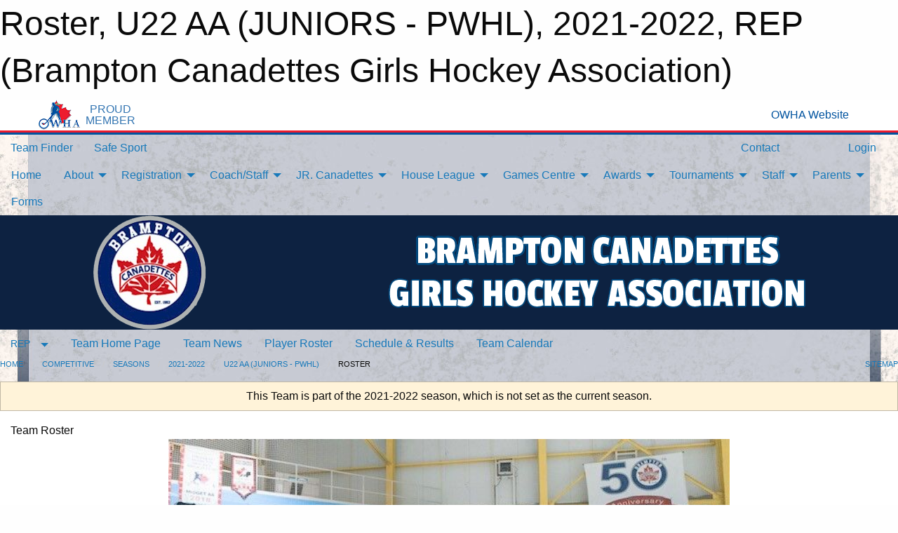

--- FILE ---
content_type: text/html; charset=utf-8
request_url: https://bramptoncanadettes.com/Teams/1152/Players/
body_size: 12208
content:


<!DOCTYPE html>

<html class="no-js" lang="en">
<head><meta charset="utf-8" /><meta http-equiv="x-ua-compatible" content="ie=edge" /><meta name="viewport" content="width=device-width, initial-scale=1.0" /><link rel="preconnect" href="https://cdnjs.cloudflare.com" /><link rel="dns-prefetch" href="https://cdnjs.cloudflare.com" /><link rel="preconnect" href="https://fonts.gstatic.com" /><link rel="dns-prefetch" href="https://fonts.gstatic.com" /><title>
	REP > 2021-2022 > U22 AA (JUNIORS - PWHL) > Roster (Brampton Canadettes Girls Hockey Association)
</title><link rel="stylesheet" href="https://fonts.googleapis.com/css2?family=Oswald&amp;family=Roboto&amp;family=Passion+One:wght@700&amp;display=swap" />

    <!-- Compressed CSS -->
    <link rel="stylesheet" href="https://cdnjs.cloudflare.com/ajax/libs/foundation/6.7.5/css/foundation.min.css" /><link rel="stylesheet" href="https://cdnjs.cloudflare.com/ajax/libs/motion-ui/2.0.3/motion-ui.css" />

    <!--load all styles -->
    
  <meta name="keywords" content="Sportsheadz,Sports,Website,Minor,Premium,Scheduling,Kathryn Raitano,Catherine Hodgins,Ainsley Delacourt,Holly Abela,Andrea Murray,Haley Kliem,Julianna Stewart,Carina Diantonio,Victoria Damiani,Ella Chiarelli,Charlotte Garofalo,Grace Snyder,Jack Latham,Kalysta Song,Jessica Mark,Mya Berezny,Caroline Chan" /><meta name="description" content="This page displays the roster for the 2021-2022 U22 AA (JUNIORS - PWHL) &#39;03 team within the Brampton Canadettes Girls Hockey Association.  Players on this team include Kathryn Raitano, Catherine Hodgins, Ainsley Delacourt, Holly Abela, Andrea Murray, Haley Kliem, Julianna Stewart, Carina Diantonio, Victoria Damiani, Ella Chiarelli, Charlotte Garofalo, Grace Snyder, Jack Latham, Kalysta Song, Jessica Mark, Mya Berezny, and Caroline Chan.  bramptoncanadettes.com powered by MBSportsWeb" />


<style type="text/css" media="print">
    #omha_banner {
        display: none;
    }

    
          .foo {background-color: rgba(255,255,255,1.0); color: #00539F; font-size: 1.5rem}

</style>

<style type="text/css">
 body { --D-color-rgb-primary: 1,34,105; --D-color-rgb-secondary: 221,221,221; --D-color-rgb-secondary-contrast: 0,0,0; --D-color-rgb-link: 1,34,105; --D-color-rgb-link-hover: 221,221,221; --D-color-rgb-content-link: 1,34,105; --D-color-rgb-content-link-hover: 221,221,221 }  body { --D-fonts-main: 'Roboto', sans-serif }  body { --D-fonts-headings: 'Oswald', sans-serif }  body { --D-fonts-bold: 'Passion One', cursive }  body { --D-wrapper-max-width: 1200px }  .sitecontainer { background-color: rgb(254,246,239); } @media screen and (min-width: 64em) {  .sitecontainer { background-image: url('/domains/bramptoncanadettes.com/bg_page.jpg'); background-position: center top; background-repeat: no-repeat } }  .sitecontainer main .wrapper { background-color: rgba(255,255,255,1); }  .bottom-drawer .content { background-color: rgba(255,255,255,1); } @media screen and (min-width: 40em) { #wid7 .row-masthead { background-color: rgba(13,34,65,1.0); background-repeat: no-repeat } }
</style>
<link href="/Domains/bramptoncanadettes.com/favicon.ico" rel="shortcut icon" /><link href="/assets/responsive/css/public.min.css?v=2025.07.27" type="text/css" rel="stylesheet" media="screen" /><link href="/Utils/Styles.aspx?ParentType=Team&amp;ParentID=1152&amp;Mode=Responsive&amp;Version=2024.04.15.20.00.00" type="text/css" rel="stylesheet" media="screen" /><script>var clicky_site_ids = clicky_site_ids || []; clicky_site_ids.push(101117168); var clicky_custom = {};</script>
<script async src="//static.getclicky.com/js"></script>
<script async src="//static.getclicky.com/inc/javascript/video/youtube.js"></script>
</head>
<body>
    
    
  <h1 class="hidden">Roster, U22 AA (JUNIORS - PWHL), 2021-2022, REP (Brampton Canadettes Girls Hockey Association)</h1>

    <form method="post" action="/Teams/1152/Players/" id="frmMain">
<div class="aspNetHidden">
<input type="hidden" name="tlrk_ssm_TSSM" id="tlrk_ssm_TSSM" value="" />
<input type="hidden" name="tlrk_sm_TSM" id="tlrk_sm_TSM" value="" />
<input type="hidden" name="__EVENTTARGET" id="__EVENTTARGET" value="" />
<input type="hidden" name="__EVENTARGUMENT" id="__EVENTARGUMENT" value="" />
<input type="hidden" name="__VIEWSTATE" id="__VIEWSTATE" value="KOYvz7qNszk3Oa4ftV2vjnpTYbn5aASHEr/nBIlbf7JvJ/7pd8K9TVIoWxxfAMaDTE3GXavd5SXb2ArYlaKxZol1/l4JFB80SGTvzTsyENB4G8lMMKBFoRW55NefWRMwZtkHMClo5Z40kYxoczUJYIKv5BDkaN9mAgRrq7oU7Ze6Gi4IIXOxs+IuXx0guGOu4U1vPgsZmiw31iVaQvCh8DcsOaZzx9yGqrOvm3CN7Db5C2huxhrNXn0ZfLAP8wppD2PxbWWoGj+0hn/c7urg2HLq/0aLk5gL0KAhmMnwSbQV6bUw5u5abKGhf+MH75PEHqREzqZSmYODlqGF1GE38RCG414ZUpiH496t7yNesKai72SqsjnLELqsQTs64QadnFDZfymq8xCWdZvmP7tTJf0ksCkD3pnti/owSdBU5al9GfSDPLijx8qCQrJFkK2NfPY5CP2J1SYvQ7T63cc3XZqpl4Jpve0eQIAALegRdzqG94NEbV8jWu9IsZlKDQgH9wMv3bnsAAz5bLGmIXY4Qw==" />
</div>

<script type="text/javascript">
//<![CDATA[
var theForm = document.forms['frmMain'];
if (!theForm) {
    theForm = document.frmMain;
}
function __doPostBack(eventTarget, eventArgument) {
    if (!theForm.onsubmit || (theForm.onsubmit() != false)) {
        theForm.__EVENTTARGET.value = eventTarget;
        theForm.__EVENTARGUMENT.value = eventArgument;
        theForm.submit();
    }
}
//]]>
</script>


<script src="/WebResource.axd?d=pynGkmcFUV13He1Qd6_TZK_PTKadqu8yJBlAC40wPwM07qkS3xLEJ00VBHrd-I5tqhaTnyexXAjmt9nVzsRguw2&amp;t=638901397900000000" type="text/javascript"></script>


<script src="https://ajax.aspnetcdn.com/ajax/4.5.2/1/MicrosoftAjax.js" type="text/javascript"></script>
<script src="https://ajax.aspnetcdn.com/ajax/4.5.2/1/MicrosoftAjaxWebForms.js" type="text/javascript"></script>
<script src="/assets/core/js/web/web.min.js?v=2025.07.27" type="text/javascript"></script>
<script src="https://d2i2wahzwrm1n5.cloudfront.net/ajaxz/2025.2.609/Common/Core.js" type="text/javascript"></script>
<script src="https://d2i2wahzwrm1n5.cloudfront.net/ajaxz/2025.2.609/Ajax/Ajax.js" type="text/javascript"></script>
<div class="aspNetHidden">

	<input type="hidden" name="__VIEWSTATEGENERATOR" id="__VIEWSTATEGENERATOR" value="CA0B0334" />
	<input type="hidden" name="__EVENTVALIDATION" id="__EVENTVALIDATION" value="36RoRS+cYyALJcrOaXVDrHazMWYRHY8lWBUpPuBY3gC2FnZT5uckPtIqr0zLhnal/ME/shRIrdRWlNpPGVbcQz3IAFL/pOzSP1kvyFSTpOLYYB8HLT/i++jm/BWNCWaa" />
</div>
        <script type="text/javascript">
//<![CDATA[
Sys.WebForms.PageRequestManager._initialize('ctl00$tlrk_sm', 'frmMain', ['tctl00$tlrk_ramSU','tlrk_ramSU'], [], [], 90, 'ctl00');
//]]>
</script>

        <!-- 2025.2.609.462 --><div id="tlrk_ramSU">
	<span id="tlrk_ram" style="display:none;"></span>
</div>
        


<div id="owha_banner" style="background-color: #fff;">
    <div class="grid-container">
        <div class="grid-x align-middle">
            <div class="cell shrink text-right">
                <img src="//mbswcdn.com/img/networks/owha/topbar-logo.png" alt="OWHA logo" style="max-height: 44px;">
            </div>
            <div class="cell shrink font-heading text-center" style="color: #00539F; opacity: .8; line-height:1; text-transform:uppercase; padding-left: .5em;">
                <div>PROUD</div>
                <div>MEMBER</div>
            </div>
            <div class="cell auto">
            </div>
            <div class="cell shrink">
                <a href="https://www.owha.on.ca/" target="_blank" title="Ontario Women's Hockey Association">
                    <div class="grid-x grid-padding-x align-middle">
                        <div class="cell auto text-right font-heading" style="color: #00539F;">
                            <i class="fa fa-external-link-alt"></i> OWHA Website
                        </div>
                    </div>
                </a>
            </div>
        </div>
    </div>
    <div style="background: rgba(237,27,45,1.0); height: 3px;"></div>
    <div style="background: #00539F; height: 3px;"></div>
</div>



        
  <div class="sitecontainer"><div id="row4" class="row-outer  not-editable"><div class="row-inner"><div id="wid5"><div class="outer-top-bar"><div class="wrapper row-top-bar"><div class="grid-x grid-padding-x align-middle"><div class="cell shrink show-for-small-only"><div class="cell small-6" data-responsive-toggle="top_bar_links" data-hide-for="medium"><button title="Toggle Top Bar Links" class="menu-icon" type="button" data-toggle></button></div></div><div class="cell shrink"><a href="/Seasons/Current/">Team Finder</a></div><div class="cell shrink"><a href="/SafeSport/">Safe Sport</a></div><div class="cell shrink"><div class="grid-x grid-margin-x"><div class="cell auto"><a href="https://www.facebook.com/brampton.canadettes" target="_blank" rel="noopener"><i class="fab fa-facebook" title="Facebook"></i></a></div><div class="cell auto"><a href="https://www.twitter.com/bcgha" target="_blank" rel="noopener"><i class="fab fa-x-twitter" title="Twitter"></i></a></div><div class="cell auto"><a href="https://instagram.com/BCGHA" target="_blank" rel="noopener"><i class="fab fa-instagram" title="Instagram"></i></a></div></div></div><div class="cell auto show-for-medium"><ul class="menu align-right"><li><a href="/Contact/"><i class="fas fa-address-book" title="Contacts"></i>&nbsp;Contact</a></li><li><a href="/Search/"><i class="fas fa-search" title="Search"></i><span class="hide-for-medium">&nbsp;Search</span></a></li></ul></div><div class="cell auto medium-shrink text-right"><ul class="dropdown menu align-right" data-dropdown-menu><li><a href="/Account/Login/?ReturnUrl=%2fTeams%2f1152%2fPlayers%2f" rel="nofollow"><i class="fas fa-sign-in-alt"></i>&nbsp;Login</a></li></ul></div></div><div id="top_bar_links" class="hide-for-medium" style="display:none;"><ul class="vertical menu"><li><a href="/Contact/"><i class="fas fa-address-book" title="Contacts"></i>&nbsp;Contact</a></li><li><a href="/Search/"><i class="fas fa-search" title="Search"></i><span class="hide-for-medium">&nbsp;Search</span></a></li></ul></div></div></div>
</div></div></div><header id="header" class="hide-for-print"><div id="row10" class="row-outer  not-editable"><div class="row-inner wrapper"><div id="wid11">
</div></div></div><div id="row6" class="row-outer  not-editable"><div class="row-inner wrapper"><div id="wid8">
        <div class="cMain_ctl14-row-menu row-menu org-menu">
            
            <div class="grid-x align-middle">
                
                <nav class="cell auto">
                    <div class="title-bar" data-responsive-toggle="cMain_ctl14_menu" data-hide-for="large">
                        <div class="title-bar-left">
                            
                            <ul class="horizontal menu">
                                
                                <li><a href="/">Home</a></li>
                                
                                <li><a href="/Seasons/Current/">Team Finder</a></li>
                                
                            </ul>
                            
                        </div>
                        <div class="title-bar-right">
                            <div class="title-bar-title" data-toggle="cMain_ctl14_menu">Organization Menu&nbsp;<i class="fas fa-bars"></i></div>
                        </div>
                    </div>
                    <ul id="cMain_ctl14_menu" style="display: none;" class="vertical large-horizontal menu " data-responsive-menu="drilldown large-dropdown" data-back-button='<li class="js-drilldown-back"><a class="sh-menu-back"></a></li>'>
                        <li class="hover-nonfunction"><a href="/">Home</a></li><li class="hover-nonfunction"><a>About</a><ul class="menu vertical nested"><li class="hover-nonfunction"><a href="/Pages/1895/Maps_Arenas/">Maps/Arenas</a></li><li class="hover-nonfunction"><a href="/Pages/1002/Mission_and_Vision/">Mission &amp; Vision</a></li><li class="hover-nonfunction"><a href="/Staff/1003/">Executive &amp; Staff</a></li><li class="hover-nonfunction"><a href="/Pages/1317/Constitution_and_Bylaws/">Constitution and Bylaws</a></li><li class="hover-nonfunction"><a href="/Pages/1319/History/">History</a></li><li class="hover-nonfunction"><a href="/Pages/1377/Social_Media/">Social Media</a></li><li class="hover-nonfunction"><a href="/Pages/1318/Privacy_Policy/">Privacy Policy</a></li><li class="hover-nonfunction"><a href="/Contact/1005/">Contact Us</a></li><li class="hover-nonfunction"><a href="/Pages/1376/Ontario_Trillium_Foundation/">Ontario Trillium Foundation</a></li></ul></li><li class="hover-nonfunction"><a>Registration</a><ul class="menu vertical nested"><li class="hover-nonfunction"><a href="/Pages/1335/Registration_Information/">Registration Information</a></li><li class="hover-nonfunction"><a href="/Pages/1340/Financial_Assistance/">Financial Assistance</a></li><li class="hover-nonfunction"><a>Refund Policy</a><ul class="menu vertical nested"><li class="hover-nonfunction"><a href="/Pages/3078/Refund_Policy/">Refund Policy</a></li><li class="hover-nonfunction"><a href="/Forms/2219/Refund_Request_2025-2026/"><i class="fab fa-wpforms"></i>Refund Request Form</a></li></ul></li><li class="hover-nonfunction"><a href="/Pages/1342/Volunteers/">Volunteers</a></li></ul></li><li class="hover-nonfunction"><a>Coach/Staff</a><ul class="menu vertical nested"><li class="hover-nonfunction"><a href="/Pages/3080/Team_Staff_Requirements/">Team Staff Requirements</a></li><li class="hover-nonfunction"><a href="/Pages/3081/Team_Staff_Registration/">Team Staff Registration</a></li><li class="hover-nonfunction"><a>Police Background Check</a><ul class="menu vertical nested"><li class="hover-nonfunction"><a href="/Pages/3082/Police_Background_Check/">Police Background Check</a></li><li class="hover-nonfunction"><a href="/Public/Documents/OHF_Screening_Declaration_Form_2025-2026.pdf" target="_blank" rel="noopener"><i class="fa fa-file-pdf"></i>Criminal Offence Declaration</a></li></ul></li><li class="hover-nonfunction"><a href="/Pages/3083/Course_Links/">Course Links</a></li></ul></li><li class="hover-nonfunction"><a>JR. Canadettes</a><ul class="menu vertical nested"><li class="hover-nonfunction"><a href="/Teams/1385/Players/">JR. Canadettes</a></li><li class="hover-nonfunction"><a href="https://www.owhlu22elite.ca/" target="_blank" rel="noopener"><i class="fa fa-external-link-alt"></i>OWHA U22AA Elite</a></li></ul></li><li class="hover-nonfunction"><a>House League</a><ul class="menu vertical nested"><li class="hover-nonfunction"><a href="/Pages/1344/Rising_Stars_Learn_To_Skate/">Rising Stars Learn To Skate</a></li><li class="hover-nonfunction"><a href="/Public/Documents/BCGHA_Hockey_Equipment_Checklist.pdf" target="_blank" rel="noopener"><i class="fa fa-file-pdf"></i>BCGHA Hockey Equipment Checklist</a></li><li class="hover-nonfunction"><a href="/Forms/3638/2025-26_HL_Rep_AP_Sign_Up/"><i class="fab fa-wpforms"></i>2025-26 HL Rep AP Sign Up</a></li><li class="hover-nonfunction"><a href="/Forms/3489/2025-26_HL_Rising_Stars_Development_Volunteer_Sign_Up/"><i class="fab fa-wpforms"></i>2025-26 HL Rising Stars/Development Volunteer Sign Up</a></li></ul></li><li class="hover-nonfunction"><a>Games Centre</a><ul class="menu vertical nested"><li class="hover-nonfunction"><a href="/Schedule/">Schedule &amp; Results</a></li><li class="hover-nonfunction"><a href="/Calendar/">Organization Calendar</a></li><li class="hover-nonfunction"><a href="/Availabilities/3643/">Unused Ice Slots</a></li></ul></li><li class="hover-nonfunction"><a>Awards</a><ul class="menu vertical nested"><li class="hover-nonfunction"><a href="/Pages/1378/Greatest_Gains/">Greatest Gains</a></li><li class="hover-nonfunction"><a href="/Pages/1379/Love_of_the_Game/">Love of the Game</a></li><li class="hover-nonfunction"><a href="/Pages/1356/Scholarship_Recipients/">Scholarship Recipients</a></li><li class="hover-nonfunction"><a href="/Pages/1355/Scholarship_Program/">Scholarship Program</a></li><li class="hover-nonfunction"><a href="/Pages/1357/University_and_College_Teams/">University and College Teams</a></li><li class="hover-nonfunction"><a href="/Awards/">Awards</a></li></ul></li><li class="hover-nonfunction"><a>Tournaments</a><ul class="menu vertical nested"><li class="hover-nonfunction"><a>Canadettes Easter Tournament</a><ul class="menu vertical nested"><li class="hover-nonfunction"><a href="/Pages/1351/Info_and_Registration/">Info and Registration</a></li><li class="hover-nonfunction"><a href="/Pages/1352/Tournament_History/">Tournament History</a></li></ul></li><li class="hover-nonfunction"><a href="https://www.2nationscollegeprep.com/" target="_blank" rel="noopener"><i class="fa fa-external-link-alt"></i>Two Nations College Prep</a></li></ul></li><li class="hover-nonfunction"><a>Staff</a><ul class="menu vertical nested"><li class="hover-nonfunction"><a href="/Forms/3404/Referee_Request_2025-26/"><i class="fab fa-wpforms"></i>Referee Request 2025-26</a></li><li class="hover-nonfunction"><a href="/Pages/3709/Rep_Coaches_2025-26/">Rep Coaches 2025-26</a></li><li class="hover-nonfunction"><a href="/Pages/4960/Rep_Coaches_2026-27/">Rep Coaches 2026-27</a></li><li class="hover-nonfunction"><a href="https://www.owha.on.ca/content/ramp-games-and-portals-info" target="_blank" rel="noopener"><i class="fa fa-external-link-alt"></i>Ramp Games and Portal Tutorials</a></li><li class="hover-nonfunction"><a href="https://docs.google.com/spreadsheets/d/1hhF9q9MAhF-i2YsxKCSwjg_6UycVsnuBIP1dBlwLTMA/edit?usp=sharing" target="_blank" rel="noopener"><i class="fa fa-external-link-alt"></i>Confirmed Home Game Officials </a></li><li class="hover-nonfunction"><a href="https://thelocker.coach.ca/account/login?ReturnUrl=%2f" target="_blank" rel="noopener"><i class="fa fa-external-link-alt"></i>Coach Locker </a></li><li class="hover-nonfunction"><a href="https://cloud.rampinteractive.com/whaontario/files/Coaches/Qualifications%20Requirement%20%2824-25%20season%29.pdf" target="_blank" rel="noopener"><i class="fa fa-external-link-alt"></i>OWHA Coaching Requirements</a></li><li class="hover-nonfunction"><a href="https://cloud.rampinteractive.com/whaontario/files/Members/HandBooks/2019-2020%20Handbook.pdf" target="_blank" rel="noopener"><i class="fa fa-external-link-alt"></i>OWHA Handbook 2019-20</a></li><li class="hover-nonfunction"><a>Drill Sites</a><ul class="menu vertical nested"><li class="hover-nonfunction"><a href="/Pages/1415/Drill_Sites/">Drill Sites</a></li><li class="hover-nonfunction"><a href="https://coachnielsen.wordpress.com/" target="_blank" rel="noopener"><i class="fa fa-external-link-alt"></i>Coach Nielsen</a></li><li class="hover-nonfunction"><a href="https://coachthem.com/" target="_blank" rel="noopener"><i class="fa fa-external-link-alt"></i>CoachThem</a></li><li class="hover-nonfunction"><a href="http://drilljunkies.ca/" target="_blank" rel="noopener"><i class="fa fa-external-link-alt"></i>Drill Junkies</a></li><li class="hover-nonfunction"><a href="https://drilldraw.com/en/Home" target="_blank" rel="noopener"><i class="fa fa-external-link-alt"></i>Drill Draw</a></li><li class="hover-nonfunction"><a href="https://www.hockeycanada.ca/en-ca/hockey-programs/drill-hub" target="_blank" rel="noopener"><i class="fa fa-external-link-alt"></i>Hockey Canada Drill Hub</a></li><li class="hover-nonfunction"><a href="http://hockeyskills.wikidot.com/start" target="_blank" rel="noopener"><i class="fa fa-external-link-alt"></i>Hockey for Youth Coaches</a></li><li class="hover-nonfunction"><a href="https://www.hockeyshare.com/" target="_blank" rel="noopener"><i class="fa fa-external-link-alt"></i>HockeyShare</a></li><li class="hover-nonfunction"><a href="http://howtohockey.com/" target="_blank" rel="noopener"><i class="fa fa-external-link-alt"></i>How to Hockey</a></li><li class="hover-nonfunction"><a href="https://www.icehockeysystems.com/" target="_blank" rel="noopener"><i class="fa fa-external-link-alt"></i>Ice Hockey Systems</a></li><li class="hover-nonfunction"><a href="https://www.iplayhockey.ca/" target="_blank" rel="noopener"><i class="fa fa-external-link-alt"></i>iPlayHockey</a></li><li class="hover-nonfunction"><a href="https://itrainhockey.com/" target="_blank" rel="noopener"><i class="fa fa-external-link-alt"></i>I-Train Hockey</a></li><li class="hover-nonfunction"><a href="https://weisstechhockey.com/" target="_blank" rel="noopener"><i class="fa fa-external-link-alt"></i>Weiss Tech Hockey</a></li></ul></li><li class="hover-nonfunction"><a href="https://bellevilleminorhockey.ca/Public/Documents/GAME_CARD.pdf" target="_blank" rel="noopener"><i class="fa fa-external-link-alt"></i>OMHA Game Card</a></li><li class="hover-nonfunction"><a href="https://cloud.rampinteractive.com/whaontario/files/Bench%20Staff/Coaches/Resources/OWHA%20Scouting%20Report%20%28template%29.pdf" target="_blank" rel="noopener"><i class="fa fa-external-link-alt"></i>OWHA Game Card</a></li><li class="hover-nonfunction"><a href="https://cloud.rampinteractive.com/whaontario/files/Bench%20Staff/Coaches/Resources/OWHA%20Practice%20Plan%20%28template%29.pdf" target="_blank" rel="noopener"><i class="fa fa-external-link-alt"></i>Practice Plan Template Full Ice</a></li><li class="hover-nonfunction"><a href="https://cloud.rampinteractive.com/whaontario/files/Bench%20Staff/Coaches/Resources/OWHA%20Half%20Ice%20Practice%20Plan%20%28template%29.pdf" target="_blank" rel="noopener"><i class="fa fa-external-link-alt"></i>Practice Plan Template Half Ice</a></li><li class="hover-nonfunction"><a href="/Pages/1361/Rep_Coach_Selection_Process/">Rep Coach Selection Process</a></li><li class="hover-nonfunction"><a>Trainers</a><ul class="menu vertical nested"><li class="hover-nonfunction"><a href="/Pages/1918/Trainers/">Trainers</a></li><li class="hover-nonfunction"><a href="https://cloud.rampinteractive.com/whaontario/files/Bulletins/OWHA%20ROWAN%27S%20LAW%20UPDATE%20DEC%2024%202021%20%28Update%29.pdf" target="_blank" rel="noopener"><i class="fa fa-external-link-alt"></i>Rowan&#39;s Law Update</a></li><li class="hover-nonfunction"><a href="https://www.hockeycanada.ca/en-ca/hockey-programs/safety/concussions" target="_blank" rel="noopener"><i class="fa fa-external-link-alt"></i>Concussion Awareness</a></li><li class="hover-nonfunction"><a href="https://cdn4.sportngin.com/attachments/document/0100/3755/Hockey_Canada_Concussion_Card_June_2018.pdf?_ga=2.106191173.73113303.1561645944-426301293.1559065574" target="_blank" rel="noopener"><i class="fa fa-external-link-alt"></i>Concussion Card</a></li><li class="hover-nonfunction"><a href="https://cdn3.sportngin.com/attachments/document/0100/3756/ParachuteCanadaCoaches_Concussion_15Aug2014.pdf#_ga=2.2487152.1998688801.1602089576-1072875485.1601990018" target="_blank" rel="noopener"><i class="fa fa-external-link-alt"></i>Concussion Guidelines</a></li><li class="hover-nonfunction"><a href="https://cdn1.sportngin.com/attachments/document/0100/3760/pocket_concussion_recognition_tool_e.pdf?_ga=2.177910115.73113303.1561645944-426301293.1559065574" target="_blank" rel="noopener"><i class="fa fa-external-link-alt"></i>Concussion Recognition Tool</a></li><li class="hover-nonfunction"><a href="https://cdn1.sportngin.com/attachments/document/0042/8155/EAP-New.pdf?_ga=2.5396981.73113303.1561645944-426301293.1559065574" target="_blank" rel="noopener"><i class="fa fa-external-link-alt"></i>Emergency Action Plan</a></li><li class="hover-nonfunction"><a href="https://cdn3.sportngin.com/attachments/document/0100/3765/facility_safety_checklist_e.pdf?_ga=2.5396981.73113303.1561645944-426301293.1559065574" target="_blank" rel="noopener"><i class="fa fa-external-link-alt"></i>Facility Safety Checklist</a></li><li class="hover-nonfunction"><a href="https://cloud.rampinteractive.com/whaontario/files/Bench%20Staff/Trainers/First_Aid_Kit_Recommended_Items.pdf" target="_blank" rel="noopener"><i class="fa fa-external-link-alt"></i>First Aid Kit Recommended Items</a></li><li class="hover-nonfunction"><a href="https://cdn.hockeycanada.ca/hockey-canada/Hockey-Programs/Safety/Safety-Program/Downloads/injury_log_e.pdf" target="_blank" rel="noopener"><i class="fa fa-external-link-alt"></i>Injury Log</a></li><li class="hover-nonfunction"><a href="https://cdn1.sportngin.com/attachments/document/0042/8128/HC_injury_prevention.pdf?_ga=2.13410033.73113303.1561645944-426301293.1559065574" target="_blank" rel="noopener"><i class="fa fa-external-link-alt"></i>Injury Prevention Techniques</a></li><li class="hover-nonfunction"><a href="https://cloud.rampinteractive.com/whaontario/files/Forms%20and%20Policies/OWHA_Injury_Report_Eng_OWHA_5.pdf" target="_blank" rel="noopener"><i class="fa fa-external-link-alt"></i>Injury Report</a></li><li class="hover-nonfunction"><a href="https://cdn.hockeycanada.ca/hockey-canada/Hockey-Programs/Safety/Safety-Program/Downloads/player_med_info_e.pdf" target="_blank" rel="noopener"><i class="fa fa-external-link-alt"></i>Medical Information Sheet</a></li><li class="hover-nonfunction"><a href="https://cloud.rampinteractive.com/whaontario/files/Bench%20Staff/Trainers/htcp_returntoplay_form_002.pdf" target="_blank" rel="noopener"><i class="fa fa-external-link-alt"></i>Return to Play Form</a></li><li class="hover-nonfunction"><a href="https://cdn3.sportngin.com/attachments/document/0046/7085/HTCP_Return_to_Play_Guidelines_2012_1_.pdf?_ga=2.76307539.73113303.1561645944-426301293.1559065574" target="_blank" rel="noopener"><i class="fa fa-external-link-alt"></i>Return to Play Guidelines</a></li><li class="hover-nonfunction"><a href="https://cdn1.sportngin.com/attachments/document/0042/8123/htcp_trainers_responsibilities.pdf#_ga=2.56926242.902582900.1602090860-1463091668.1602090860" target="_blank" rel="noopener"><i class="fa fa-external-link-alt"></i>Trainer&#39;s Responsibilities</a></li></ul></li></ul></li><li class="hover-nonfunction"><a>Parents</a><ul class="menu vertical nested"><li class="hover-nonfunction"><a href="https://owhaparent.respectgroupinc.com/" target="_blank" rel="noopener"><i class="fa fa-external-link-alt"></i>Respect in Sport for Parents</a></li><li class="hover-nonfunction"><a href="https://cloud.rampinteractive.com/whaontario/files/Gearing%20up%20for%20the%20season%20-%20Hockey%20Gear%20%26%20Car%20Seats.pdf" target="_blank" rel="noopener"><i class="fa fa-external-link-alt"></i>Gearing up for the 2020 Season</a></li><li class="hover-nonfunction"><a href="https://www.youtube.com/watch?v=VtzUxPebp2k" target="_blank" rel="noopener"><i class="fa fa-external-link-alt"></i>Hockey Canada Equipment Fitting Video</a></li><li class="hover-nonfunction"><a href="http://newtohockey.com/category/hockey-equipment-guide/" target="_blank" rel="noopener"><i class="fa fa-external-link-alt"></i>Guide to Equipment Fitting</a></li><li class="hover-nonfunction"><a href="http://howtohockey.com/how-to-stop-hockey-equipment-from-stinking-a-guide-to-get-the-smell-out/" target="_blank" rel="noopener"><i class="fa fa-external-link-alt"></i>A Guide to Cleaning Equipment</a></li><li class="hover-nonfunction"><a href="https://cdn.hockeycanada.ca/hockey-canada/Hockey-Programs/Safety/Safety-Program/Downloads/equipment_poster_e.pdf" target="_blank" rel="noopener"><i class="fa fa-external-link-alt"></i>Equipment Poster</a></li><li class="hover-nonfunction"><a href="https://food-guide.canada.ca/en/" target="_blank" rel="noopener"><i class="fa fa-external-link-alt"></i>Canada&#39;s Food Guide</a></li><li class="hover-nonfunction"><a href="https://www.hockeycanada.ca/en-ca/hockey-programs/safety/cyberbullying" target="_blank" rel="noopener"><i class="fa fa-external-link-alt"></i>Cyber Bullying Info</a></li><li class="hover-nonfunction"><a href="https://cdn.hockeycanada.ca/hockey-canada/Hockey-Programs/Safety/Insurance/Downloads/safety_teamwork_e.pdf" target="_blank" rel="noopener"><i class="fa fa-external-link-alt"></i>Safety Requires Teamwork Booklet</a></li><li class="hover-nonfunction"><a href="https://cloud.rampinteractive.com/whaontario/files/Forms%20and%20Policies/Final_-_HARASSMENT_ABUSE_BULLYING_and_MISCONDUCT_POLICY.pdf" target="_blank" rel="noopener"><i class="fa fa-external-link-alt"></i>Harassment, Abuse, Bullying and Misconduct Policy</a></li><li class="hover-nonfunction"><a href="https://cdn.hockeycanada.ca/hockey-canada/Hockey-Programs/Safety/Safety-Program/Downloads/fair_play_codes_e.pdf" target="_blank" rel="noopener"><i class="fa fa-external-link-alt"></i>Fair Play Codes</a></li><li class="hover-nonfunction"><a href="https://cdn.hockeycanada.ca/hockey-canada/Hockey-Programs/Safety/Parents/Downloads/relax_2002_03_e.pdf" target="_blank" rel="noopener"><i class="fa fa-external-link-alt"></i>Just a Game Campaign 1.0</a></li><li class="hover-nonfunction"><a href="https://cdn.hockeycanada.ca/hockey-canada/Hockey-Programs/Safety/Parents/Downloads/relax_2003_04_e.pdf" target="_blank" rel="noopener"><i class="fa fa-external-link-alt"></i>Just a Game Campaign 2.0</a></li></ul></li><li class="hover-nonfunction"><a>Forms</a></li>
                    </ul>
                </nav>
            </div>
            
        </div>
        </div><div id="wid7"><div class="cMain_ctl17-row-masthead row-masthead"><div class="grid-x align-middle text-center"><div class="cell small-4"><a href="/"><img class="contained-image" src="/domains/bramptoncanadettes.com/logo.png" alt="Main Logo" /></a></div><div class="cell small-8"><img class="contained-image" src="/domains/bramptoncanadettes.com/TEXT.png" alt="Banner Image" /></div></div></div>
</div><div id="wid9">
<div class="cMain_ctl20-row-menu row-menu">
    <div class="grid-x align-middle">
        
        <div class="cell shrink show-for-large">
            <button class="dropdown button clear" style="margin: 0;" type="button" data-toggle="cMain_ctl20_category_dropdown">REP</button>
        </div>
        
        <nav class="cell auto">
            <div class="title-bar" data-responsive-toggle="cMain_ctl20_menu" data-hide-for="large">
                <div class="title-bar-left flex-child-shrink">
                    <div class="grid-x align-middle">
                        
                        <div class="cell shrink">
                            <button class="dropdown button clear" style="margin: 0;" type="button" data-open="cMain_ctl20_category_modal">REP</button>
                        </div>
                        
                    </div>
                </div>
                <div class="title-bar-right flex-child-grow">
                    <div class="grid-x align-middle">
                        <div class="cell auto"></div>
                        
                        <div class="cell shrink">
                            <div class="title-bar-title" data-toggle="cMain_ctl20_menu">U22 AA (JUNIORS - PWHL) Menu&nbsp;<i class="fas fa-bars"></i></div>
                        </div>
                    </div>
                </div>
            </div>
            <ul id="cMain_ctl20_menu" style="display: none;" class="vertical large-horizontal menu " data-responsive-menu="drilldown large-dropdown" data-back-button='<li class="js-drilldown-back"><a class="sh-menu-back"></a></li>'>
                <li><a href="/Teams/1152/">Team Home Page</a></li><li><a href="/Teams/1152/Articles/">Team News</a></li><li><a href="/Teams/1152/Players/">Player Roster</a></li><li><a href="/Teams/1152/Schedule/">Schedule & Results</a></li><li><a href="/Teams/1152/Calendar/">Team Calendar</a></li>
            </ul>
        </nav>
        
    </div>
    
    <div class="dropdown-pane" id="cMain_ctl20_category_dropdown" data-dropdown data-close-on-click="true" style="width: 600px;">
        <div class="grid-x grid-padding-x grid-padding-y">
            <div class="cell medium-5">
                <ul class="menu vertical">
                    <li><a href="/Categories/1029/">Category Home</a></li><li><a href="/Categories/1029/Articles/">Category News</a></li><li><a href="/Categories/1029/Schedule/">Schedule & Results</a></li><li><a href="/Categories/1029/Staff/1141/">Category Staff</a></li><li><a href="/Categories/1029/Coaches/1142/">Category Coaches</a></li><li><a href="/Categories/1029/Calendar/">Category Calendar</a></li>
                </ul>
            </div>
            <div class="cell medium-7">
                
                <h5 class="h5">Team Websites</h5>
                <hr />
                <div class="grid-x text-center small-up-2 site-list">
                    
                    <div class="cell"><a href="/Teams/1141/">U11 A</a></div>
                    
                    <div class="cell"><a href="/Teams/1142/">U13 AA</a></div>
                    
                    <div class="cell"><a href="/Teams/1143/">U13 A</a></div>
                    
                    <div class="cell"><a href="/Teams/1144/">U13 BB</a></div>
                    
                    <div class="cell"><a href="/Teams/1145/">U15 AA</a></div>
                    
                    <div class="cell"><a href="/Teams/1146/">U15 A</a></div>
                    
                    <div class="cell"><a href="/Teams/1147/">U15 BB</a></div>
                    
                    <div class="cell"><a href="/Teams/1148/">U18 AA</a></div>
                    
                    <div class="cell"><a href="/Teams/1149/">U18 A (GRANT)</a></div>
                    
                    <div class="cell"><a href="/Teams/1150/">U18 A (ROSS)</a></div>
                    
                    <div class="cell"><a href="/Teams/1151/">U18 BB</a></div>
                    
                    <div class="cell current">U22 AA (JUNIORS - PWHL)</div>
                    
                    <div class="cell"><a href="/Teams/1154/">SENIOR A</a></div>
                    
                    <div class="cell"><a href="/Teams/1155/">SENIOR B</a></div>
                    
                </div>
                
            </div>
        </div>
    </div>
    <div class="large reveal cMain_ctl20-row-menu-reveal row-menu-reveal" id="cMain_ctl20_category_modal" data-reveal>
        <h3 class="h3">Competitive</h3>
        <hr />
        <div class="grid-x grid-padding-x grid-padding-y">
            <div class="cell medium-5">
                <ul class="menu vertical">
                    <li><a href="/Categories/1029/">Category Home</a></li><li><a href="/Categories/1029/Articles/">Category News</a></li><li><a href="/Categories/1029/Schedule/">Schedule & Results</a></li><li><a href="/Categories/1029/Staff/1141/">Category Staff</a></li><li><a href="/Categories/1029/Coaches/1142/">Category Coaches</a></li><li><a href="/Categories/1029/Calendar/">Category Calendar</a></li>
                </ul>
            </div>
            <div class="cell medium-7">
                
                <h5 class="h5">Team Websites</h5>
                <hr />
                <div class="grid-x text-center small-up-2 site-list">
                    
                    <div class="cell"><a href="/Teams/1141/">U11 A</a></div>
                    
                    <div class="cell"><a href="/Teams/1142/">U13 AA</a></div>
                    
                    <div class="cell"><a href="/Teams/1143/">U13 A</a></div>
                    
                    <div class="cell"><a href="/Teams/1144/">U13 BB</a></div>
                    
                    <div class="cell"><a href="/Teams/1145/">U15 AA</a></div>
                    
                    <div class="cell"><a href="/Teams/1146/">U15 A</a></div>
                    
                    <div class="cell"><a href="/Teams/1147/">U15 BB</a></div>
                    
                    <div class="cell"><a href="/Teams/1148/">U18 AA</a></div>
                    
                    <div class="cell"><a href="/Teams/1149/">U18 A (GRANT)</a></div>
                    
                    <div class="cell"><a href="/Teams/1150/">U18 A (ROSS)</a></div>
                    
                    <div class="cell"><a href="/Teams/1151/">U18 BB</a></div>
                    
                    <div class="cell current">U22 AA (JUNIORS - PWHL)</div>
                    
                    <div class="cell"><a href="/Teams/1154/">SENIOR A</a></div>
                    
                    <div class="cell"><a href="/Teams/1155/">SENIOR B</a></div>
                    
                </div>
                
            </div>
        </div>
        <button class="close-button" data-close aria-label="Close modal" type="button">
            <span aria-hidden="true">&times;</span>
        </button>
    </div>
    
</div>
</div></div></div><div id="row12" class="row-outer  not-editable"><div class="row-inner wrapper"><div id="wid13">
<div class="cMain_ctl25-row-breadcrumb row-breadcrumb">
    <div class="grid-x"><div class="cell auto"><nav aria-label="You are here:" role="navigation"><ul class="breadcrumbs"><li><a href="/" title="Main Home Page">Home</a></li><li><a href="/Categories/1029/" title="Competitive Home Page">Competitive</a></li><li><a href="/Seasons/" title="List of seasons">Seasons</a></li><li><a href="/Seasons/1139/" title="Season details for 2021-2022">2021-2022</a></li><li><a href="/Teams/1152/" title="U22 AA (JUNIORS - PWHL) Home Page">U22 AA (JUNIORS - PWHL)</a></li><li>Roster</li></ul></nav></div><div class="cell shrink"><ul class="breadcrumbs"><li><a href="/Sitemap/" title="Go to the sitemap page for this website"><i class="fas fa-sitemap"></i><span class="show-for-large">&nbsp;Sitemap</span></a></li></ul></div></div>
</div>
</div></div></div></header><main id="main"><div class="wrapper"><div id="row19" class="row-outer"><div class="row-inner"><div id="wid20"></div></div></div><div id="row14" class="row-outer  not-editable"><div class="row-inner"><div id="wid15">
<div class="cMain_ctl37-outer widget">
    <div class="callout small warning text-center">This Team is part of the 2021-2022 season, which is not set as the current season.</div>
</div>
</div></div></div><div id="row23" class="row-outer"><div class="row-inner"><div id="wid24"></div></div></div><div id="row1" class="row-outer"><div class="row-inner"><div class="grid-x grid-padding-x"><div id="row1col2" class="cell small-12 medium-12 large-12 "><div id="wid3">
<div class="cMain_ctl49-outer widget">
    <div class="mod"><div class="modTitle">Team Roster</div><a href="/public/images/teams/1152/players/newest_team.jpg" target="_blank" style="display: block; text-align: center; margin: 0 auto 1em auto;"><img src="/public/images/teams/1152/players/newest_team.jpg" style="margin: 0 auto 1em auto; width:100%; max-width:800px;" alt="Click to view full-size image" /></a><div class="content-block" style="margin: 0 auto 2rem auto; max-width: 800px;">2021-2022 Brampton Jr Canadettes</div><div class="heading-4-wrapper"><div class="heading-4"><span class="pre"></span><span class="text">Players</span><span class="suf"></span></div></div><div class="grid-x small-up-2 medium-up-3 large-up-4 carousel-row always-show contacts">
<div class="cell carousel-item hover-function player">
<div class="relativebox">
<div class="jersey">29</div>
<div class="hover-overlay show-bio">
<a href="/Teams/1152/Players/616/" title="View profile for Kathryn Raitano">View Full Bio</a>
</div>
<div class="content hover-function-links" style="background-image: url('/public/images/teams/1152/players/Kat.jpg');">
<div class="outer">
<div class="inner grid-y" style="background-image: url('/public/images/teams/1152/players/Kat.jpg');">
<div class="cell auto set"></div>
<div class="cell shrink overlay">
<div class="name">Kathryn Raitano</div>
</div>
</div>
</div>
</div>
<div class="attributes">
<div class="grid-x align-middle">
<div class="cell small-4 text-center position">G</div>
<div class="cell small-8 text-right">
<div class="attr">5' 9" / 2003</div>
<div class="attr">Mississauga</div>
</div>
</div>
</div>
</div>
</div>
<div class="cell carousel-item hover-function player">
<div class="relativebox">
<div class="jersey">31</div>
<div class="hover-overlay show-bio">
<a href="/Teams/1152/Players/502/" title="View profile for Catherine Hodgins">View Full Bio</a>
</div>
<div class="content hover-function-links" style="background-image: url('/public/images/teams/1152/players/Hodgins.jpg');">
<div class="outer">
<div class="inner grid-y" style="background-image: url('/public/images/teams/1152/players/Hodgins.jpg');">
<div class="cell auto set"></div>
<div class="cell shrink overlay">
<div class="name">Catherine Hodgins</div>
</div>
</div>
</div>
</div>
<div class="attributes">
<div class="grid-x align-middle">
<div class="cell small-4 text-center position">G</div>
<div class="cell small-8 text-right">
<div class="attr">5' 11" / 2005</div>
<div class="attr">Maple</div>
</div>
</div>
</div>
</div>
</div>
<div class="cell carousel-item hover-function player">
<div class="relativebox">
<div class="jersey">4</div>
<div class="hover-overlay show-bio">
<a href="/Teams/1152/Players/439/" title="View profile for Ainsley Delacourt">View Full Bio</a>
</div>
<div class="content hover-function-links" style="background-image: url('/public/images/teams/1152/players/ainsley.jpg');">
<div class="outer">
<div class="inner grid-y" style="background-image: url('/public/images/teams/1152/players/ainsley.jpg');">
<div class="cell auto set"></div>
<div class="cell shrink overlay">
<div class="name">Ainsley Delacourt</div>
</div>
</div>
</div>
</div>
<div class="attributes">
<div class="grid-x align-middle">
<div class="cell small-4 text-center position">D</div>
<div class="cell small-8 text-right">
<div class="attr">5' 9" / L / 2003</div>
<div class="attr">Stoney Creek</div>
</div>
</div>
</div>
</div>
</div>
<div class="cell carousel-item hover-function player">
<div class="relativebox">
<div class="jersey">8</div>
<div class="hover-overlay show-bio">
<a href="/Teams/1152/Players/370/" title="View profile for Holly Abela">View Full Bio</a>
</div>
<div class="content hover-function-links" style="background-image: url('/public/images/teams/1152/players/holly.jpg');">
<div class="outer">
<div class="inner grid-y" style="background-image: url('/public/images/teams/1152/players/holly.jpg');">
<div class="cell auto set"></div>
<div class="cell shrink overlay">
<div class="name">Holly Abela</div>
</div>
</div>
</div>
</div>
<div class="attributes">
<div class="grid-x align-middle">
<div class="cell small-4 text-center position">F</div>
<div class="cell small-8 text-right">
<div class="attr">5' 4" / R / 2004</div>
<div class="attr">Brampton</div>
</div>
</div>
</div>
</div>
</div>
<div class="cell carousel-item hover-function player">
<div class="relativebox">
<div class="jersey">10</div>
<div class="hover-overlay show-bio">
<a href="/Teams/1152/Players/590/" title="View profile for Andrea Murray">View Full Bio</a>
</div>
<div class="content hover-function-links" style="background-image: url('/public/images/teams/1152/players/andrea.jpg');">
<div class="outer">
<div class="inner grid-y" style="background-image: url('/public/images/teams/1152/players/andrea.jpg');">
<div class="cell auto set"></div>
<div class="cell shrink overlay">
<div class="name">Andrea Murray</div>
</div>
</div>
</div>
</div>
<div class="attributes">
<div class="grid-x align-middle">
<div class="cell small-4 text-center position">F</div>
<div class="cell small-8 text-right">
<div class="attr">5' 6" / L / 2004</div>
<div class="attr">Mississauga</div>
</div>
</div>
</div>
</div>
</div>
<div class="cell carousel-item hover-function player">
<div class="relativebox">
<div class="jersey">11</div>
<div class="hover-overlay show-bio">
<a href="/Teams/1152/Players/528/" title="View profile for Haley Kliem">View Full Bio</a>
</div>
<div class="content hover-function-links" style="background-image: url('/public/images/teams/1152/players/haley.jpg');">
<div class="outer">
<div class="inner grid-y" style="background-image: url('/public/images/teams/1152/players/haley.jpg');">
<div class="cell auto set"></div>
<div class="cell shrink overlay">
<div class="name">Haley Kliem</div>
</div>
</div>
</div>
</div>
<div class="attributes">
<div class="grid-x align-middle">
<div class="cell small-4 text-center position">D</div>
<div class="cell small-8 text-right">
<div class="attr">5' 10" / L / 2004</div>
<div class="attr">Woodbridge</div>
</div>
</div>
</div>
</div>
</div>
<div class="cell carousel-item hover-function player">
<div class="relativebox">
<div class="jersey">12</div>
<div class="hover-overlay show-bio">
<a href="/Teams/1152/Players/724/" title="View profile for Julianna Stewart">View Full Bio</a>
</div>
<div class="content hover-function-links" style="background-image: url('/public/images/teams/1152/players/julianna.jpg');">
<div class="outer">
<div class="inner grid-y" style="background-image: url('/public/images/teams/1152/players/julianna.jpg');">
<div class="cell auto set"></div>
<div class="cell shrink overlay">
<div class="name">Julianna Stewart</div>
</div>
</div>
</div>
</div>
<div class="attributes">
<div class="grid-x align-middle">
<div class="cell small-4 text-center position">F</div>
<div class="cell small-8 text-right">
<div class="attr">5' 4" / R / 2004</div>
<div class="attr">Oakville</div>
</div>
</div>
</div>
</div>
</div>
<div class="cell carousel-item hover-function player">
<div class="relativebox">
<div class="jersey">19</div>
<div class="hover-overlay show-bio">
<a href="/Teams/1152/Players/446/" title="View profile for Carina Diantonio">View Full Bio</a>
</div>
<div class="content hover-function-links" style="background-image: url('/public/images/teams/1152/players/carina.jpg');">
<div class="outer">
<div class="inner grid-y" style="background-image: url('/public/images/teams/1152/players/carina.jpg');">
<div class="cell auto set"></div>
<div class="cell shrink overlay">
<div class="name">Carina Diantonio</div>
</div>
</div>
</div>
</div>
<div class="attributes">
<div class="grid-x align-middle">
<div class="cell small-4 text-center position">F</div>
<div class="cell small-8 text-right">
<div class="attr">5' 2" / L / 2004</div>
<div class="attr">Mississauga</div>
</div>
</div>
</div>
</div>
</div>
<div class="cell carousel-item hover-function player">
<div class="relativebox">
<div class="jersey">22</div>
<div class="hover-overlay show-bio">
<a href="/Teams/1152/Players/432/" title="View profile for Victoria Damiani">View Full Bio</a>
</div>
<div class="content hover-function-links" style="background-image: url('/public/images/teams/1152/players/victoria.jpg');">
<div class="outer">
<div class="inner grid-y" style="background-image: url('/public/images/teams/1152/players/victoria.jpg');">
<div class="cell auto set"></div>
<div class="cell shrink overlay">
<div class="name">Victoria Damiani</div>
</div>
</div>
</div>
</div>
<div class="attributes">
<div class="grid-x align-middle">
<div class="cell small-4 text-center position">D</div>
<div class="cell small-8 text-right">
<div class="attr">5' 6" / L / 2006</div>
<div class="attr">Woodbridge</div>
</div>
</div>
</div>
</div>
</div>
<div class="cell carousel-item hover-function player">
<div class="relativebox">
<div class="jersey">27</div>
<div class="hover-overlay show-bio">
<a href="/Teams/1152/Players/415/" title="View profile for Ella Chiarelli">View Full Bio</a>
</div>
<div class="content hover-function-links" style="background-image: url('/public/images/teams/1152/players/ella.jpg');">
<div class="outer">
<div class="inner grid-y" style="background-image: url('/public/images/teams/1152/players/ella.jpg');">
<div class="cell auto set"></div>
<div class="cell shrink overlay">
<div class="name">Ella Chiarelli</div>
</div>
</div>
</div>
</div>
<div class="attributes">
<div class="grid-x align-middle">
<div class="cell small-4 text-center position">F</div>
<div class="cell small-8 text-right">
<div class="attr">5' 3" / L / 2004</div>
<div class="attr">Etobicoke</div>
</div>
</div>
</div>
</div>
</div>
<div class="cell carousel-item hover-function player">
<div class="relativebox">
<div class="jersey">63</div>
<div class="hover-overlay show-bio">
<a href="/Teams/1152/Players/482/" title="View profile for Charlotte Garofalo">View Full Bio</a>
</div>
<div class="content hover-function-links" style="background-image: url('/public/images/teams/1152/players/chucky.jpg');">
<div class="outer">
<div class="inner grid-y" style="background-image: url('/public/images/teams/1152/players/chucky.jpg');">
<div class="cell auto set"></div>
<div class="cell shrink overlay">
<div class="name">Charlotte Garofalo</div>
</div>
</div>
</div>
</div>
<div class="attributes">
<div class="grid-x align-middle">
<div class="cell small-4 text-center position">F</div>
<div class="cell small-8 text-right">
<div class="attr">5' 3" / L / 2004</div>
<div class="attr">Toronto</div>
</div>
</div>
</div>
</div>
</div>
<div class="cell carousel-item hover-function player">
<div class="relativebox">
<div class="jersey">72</div>
<div class="hover-overlay show-bio">
<a href="/Teams/1152/Players/657/" title="View profile for Grace Snyder">View Full Bio</a>
</div>
<div class="content hover-function-links" style="background-image: url('/public/images/teams/1152/players/grace.jpg');">
<div class="outer">
<div class="inner grid-y" style="background-image: url('/public/images/teams/1152/players/grace.jpg');">
<div class="cell auto set"></div>
<div class="cell shrink overlay">
<div class="name">Grace Snyder</div>
</div>
</div>
</div>
</div>
<div class="attributes">
<div class="grid-x align-middle">
<div class="cell small-4 text-center position">D</div>
<div class="cell small-8 text-right">
<div class="attr">5' 8" / L / 2005</div>
<div class="attr">Alliston</div>
</div>
</div>
</div>
</div>
</div>
<div class="cell carousel-item hover-function player">
<div class="relativebox">
<div class="jersey">76</div>
<div class="hover-overlay show-bio">
<a href="/Teams/1152/Players/538/" title="View profile for Jack Latham">View Full Bio</a>
</div>
<div class="content hover-function-links" style="background-image: url('/public/images/teams/1152/players/jack.jpg');">
<div class="outer">
<div class="inner grid-y" style="background-image: url('/public/images/teams/1152/players/jack.jpg');">
<div class="cell auto set"></div>
<div class="cell shrink overlay">
<div class="name">Jack Latham</div>
</div>
</div>
</div>
</div>
<div class="attributes">
<div class="grid-x align-middle">
<div class="cell small-4 text-center position">D</div>
<div class="cell small-8 text-right">
<div class="attr">5' 9" / R / 2003</div>
<div class="attr">Oakville</div>
</div>
</div>
</div>
</div>
</div>
<div class="cell carousel-item hover-function player">
<div class="relativebox">
<div class="jersey">81</div>
<div class="hover-overlay show-bio">
<a href="/Teams/1152/Players/659/" title="View profile for Kalysta Song">View Full Bio</a>
</div>
<div class="content hover-function-links" style="background-image: url('/public/images/teams/1152/players/Kal.jpg');">
<div class="outer">
<div class="inner grid-y" style="background-image: url('/public/images/teams/1152/players/Kal.jpg');">
<div class="cell auto set"></div>
<div class="cell shrink overlay">
<div class="name">Kalysta Song</div>
</div>
</div>
</div>
</div>
<div class="attributes">
<div class="grid-x align-middle">
<div class="cell small-4 text-center position">D</div>
<div class="cell small-8 text-right">
<div class="attr">5' 5" / L / 2006</div>
<div class="attr">Mississauga</div>
</div>
</div>
</div>
</div>
</div>
<div class="cell carousel-item hover-function player">
<div class="relativebox">
<div class="jersey">88</div>
<div class="hover-overlay show-bio">
<a href="/Teams/1152/Players/562/" title="View profile for Jessica Mark">View Full Bio</a>
</div>
<div class="content hover-function-links" style="background-image: url('/public/images/teams/1152/players/Jessie.jpg');">
<div class="outer">
<div class="inner grid-y" style="background-image: url('/public/images/teams/1152/players/Jessie.jpg');">
<div class="cell auto set"></div>
<div class="cell shrink overlay">
<div class="name">Jessica Mark</div>
</div>
</div>
</div>
</div>
<div class="attributes">
<div class="grid-x align-middle">
<div class="cell small-4 text-center position">F</div>
<div class="cell small-8 text-right">
<div class="attr">5' 4" / R / 2004</div>
<div class="attr">Mississauga</div>
</div>
</div>
</div>
</div>
</div>
<div class="cell carousel-item hover-function player">
<div class="relativebox">
<div class="jersey">93</div>
<div class="hover-overlay show-bio">
<a href="/Teams/1152/Players/725/" title="View profile for Mya Berezny">View Full Bio</a>
</div>
<div class="content hover-function-links" style="background-image: url('/public/images/teams/1152/players/new_mya.jpg');">
<div class="outer">
<div class="inner grid-y" style="background-image: url('/public/images/teams/1152/players/new_mya.jpg');">
<div class="cell auto set"></div>
<div class="cell shrink overlay">
<div class="name">Mya Berezny</div>
</div>
</div>
</div>
</div>
<div class="attributes">
<div class="grid-x align-middle">
<div class="cell small-4 text-center position">F</div>
<div class="cell small-8 text-right">
<div class="attr">5' 5" / R / 2006</div>
<div class="attr">Kingtston</div>
</div>
</div>
</div>
</div>
</div>
<div class="cell carousel-item hover-function player">
<div class="relativebox">
<div class="jersey">98</div>
<div class="hover-overlay show-bio">
<a href="/Teams/1152/Players/413/" title="View profile for Caroline Chan">View Full Bio</a>
</div>
<div class="content hover-function-links" style="background-image: url('/public/images/teams/1152/players/caroline.jpg');">
<div class="outer">
<div class="inner grid-y" style="background-image: url('/public/images/teams/1152/players/caroline.jpg');">
<div class="cell auto set"></div>
<div class="cell shrink overlay">
<div class="name">Caroline Chan</div>
</div>
</div>
</div>
</div>
<div class="attributes">
<div class="grid-x align-middle">
<div class="cell small-4 text-center position">F</div>
<div class="cell small-8 text-right">
<div class="attr">5' 6" / R / 2004</div>
<div class="attr">Mississauga</div>
</div>
</div>
</div>
</div>
</div>
</div><div class="heading-4-wrapper"><div class="heading-4"><span class="pre"></span><span class="text">Coaches & Staff</span><span class="suf"></span></div></div><div class="grid-x small-up-2 medium-up-3 large-up-4 carousel-row always-show contacts">
<div class="cell carousel-item hover-function contact team_1152"><div class="relativebox"><div class="contact-icons">  <i class="fa fa-envelope fa-fw not-available"></i>  <i class="fa fa-home fa-fw not-available"></i>  <i class="fa fa-mobile-alt fa-fw not-available"></i>  <i class="fa fa-briefcase fa-fw not-available"></i>  <i class="fa fa-info-circle fa-fw not-available"></i></div><div class="content with-icons hover-function-links" style="background-image: url('/public/images/common/logo.png');"><div class="outer"><div class="inner grid-y" style="background-image: url('/public/images/common/logo.png');"><div class="cell auto"></div><div class="cell shrink overlay"><div class="name">Jerry Turi</div></div></div></div></div><div class="role">Head Coach</div></div></div><div class="cell carousel-item hover-function contact team_1152"><div class="relativebox"><div class="contact-icons">  <i class="fa fa-envelope fa-fw not-available"></i>  <i class="fa fa-home fa-fw not-available"></i>  <i class="fa fa-mobile-alt fa-fw not-available"></i>  <i class="fa fa-briefcase fa-fw not-available"></i>  <i class="fa fa-info-circle fa-fw not-available"></i></div><div class="content with-icons hover-function-links" style="background-image: url('/public/images/common/logo.png');"><div class="outer"><div class="inner grid-y" style="background-image: url('/public/images/common/logo.png');"><div class="cell auto"></div><div class="cell shrink overlay"><div class="name">Michael Fuoco</div></div></div></div></div><div class="role">Coach</div></div></div><div class="cell carousel-item hover-function contact team_1152"><div class="relativebox"><div class="contact-icons">  <i class="fa fa-envelope fa-fw not-available"></i>  <i class="fa fa-home fa-fw not-available"></i>  <i class="fa fa-mobile-alt fa-fw not-available"></i>  <i class="fa fa-briefcase fa-fw not-available"></i>  <i class="fa fa-info-circle fa-fw not-available"></i></div><div class="content with-icons hover-function-links" style="background-image: url('/public/images/common/logo.png');"><div class="outer"><div class="inner grid-y" style="background-image: url('/public/images/common/logo.png');"><div class="cell auto"></div><div class="cell shrink overlay"><div class="name">Sandy Mark</div></div></div></div></div><div class="role">Trainer</div></div></div><div class="cell carousel-item hover-function contact team_1152"><div class="relativebox"><div class="contact-icons">  <i class="fa fa-envelope fa-fw not-available"></i>  <i class="fa fa-home fa-fw not-available"></i>  <i class="fa fa-mobile-alt fa-fw not-available"></i>  <i class="fa fa-briefcase fa-fw not-available"></i>  <i class="fa fa-info-circle fa-fw not-available"></i></div><div class="content with-icons hover-function-links" style="background-image: url('/public/images/common/logo.png');"><div class="outer"><div class="inner grid-y" style="background-image: url('/public/images/common/logo.png');"><div class="cell auto"></div><div class="cell shrink overlay"><div class="name">Rachel  Murray</div></div></div></div></div><div class="role">Strength & Conditioning Coach/ Trainer</div></div></div><div class="cell carousel-item hover-function contact team_1152"><div class="relativebox"><div class="contact-icons">  <i class="fa fa-envelope fa-fw not-available"></i>  <i class="fa fa-home fa-fw not-available"></i>  <i class="fa fa-mobile-alt fa-fw not-available"></i>  <i class="fa fa-briefcase fa-fw not-available"></i>  <i class="fa fa-info-circle fa-fw not-available"></i></div><div class="content with-icons hover-function-links" style="background-image: url('/public/images/common/logo.png');"><div class="outer"><div class="inner grid-y" style="background-image: url('/public/images/common/logo.png');"><div class="cell auto"></div><div class="cell shrink overlay"><div class="name">Sharon DiAntonio</div></div></div></div></div><div class="role">Back-up Trainer</div></div></div><div class="cell carousel-item hover-function contact team_1152"><div class="relativebox"><div class="contact-icons">  <i class="fa fa-envelope fa-fw not-available"></i>  <i class="fa fa-home fa-fw not-available"></i>  <i class="fa fa-mobile-alt fa-fw not-available"></i>  <i class="fa fa-briefcase fa-fw not-available"></i>  <i class="fa fa-info-circle fa-fw not-available"></i></div><div class="content with-icons hover-function-links" style="background-image: url('/public/images/common/logo.png');"><div class="outer"><div class="inner grid-y" style="background-image: url('/public/images/common/logo.png');"><div class="cell auto"></div><div class="cell shrink overlay"><div class="name">Joseph Dempster</div></div></div></div></div><div class="role">Manager</div></div></div></div></div>
</div>
</div></div></div></div></div><div id="row21" class="row-outer"><div class="row-inner"><div id="wid22"></div></div></div></div></main><footer id="footer" class="hide-for-print"><div id="row16" class="row-outer  not-editable"><div class="row-inner wrapper"><div id="wid17">
    <div class="cMain_ctl63-row-footer row-footer">
        <div class="grid-x"><div class="cell medium-6"><div class="sportsheadz"><div class="grid-x"><div class="cell small-6 text-center sh-logo"><a href="/Teams/1152/App/" rel="noopener" title="More information about the Sportsheadz App"><img src="https://mbswcdn.com/img/sportsheadz/go-mobile.png" alt="Sportsheadz Go Mobile!" /></a></div><div class="cell small-6"><h3>Get Mobile!</h3><p>Download our mobile app to stay up to date on all the latest scores, stats, and schedules</p><div class="app-store-links"><div class="cell"><a href="/Teams/1152/App/" rel="noopener" title="More information about the Sportsheadz App"><img src="https://mbswcdn.com/img/sportsheadz/appstorebadge-300x102.png" alt="Apple App Store" /></a></div><div class="cell"><a href="/Teams/1152/App/" rel="noopener" title="More information about the Sportsheadz App"><img src="https://mbswcdn.com/img/sportsheadz/google-play-badge-1-300x92.png" alt="Google Play Store" /></a></div></div></div></div></div></div><div class="cell medium-6"><div class="contact"><h3>Contact Us</h3>Visit our <a href="/Contact">Contact</a> page for more contact details.</div></div></div><div class="grid-x grid-padding-x grid-padding-y align-middle text-center"><div class="cell small-12"><div class="org"><span></span></div><div class="site"><span>2021-2022 REP - U22 AA (JUNIORS - PWHL)</span></div></div></div>
    </div>
</div><div id="wid18">

<div class="cMain_ctl66-outer">
    <div class="row-footer-terms">
        <div class="grid-x grid-padding-x grid-padding-y">
            <div class="cell">
                <ul class="menu align-center">
                    <li><a href="https://mail.mbsportsweb.ca/" rel="nofollow">Webmail</a></li>
                    <li id="cMain_ctl66_li_safesport"><a href="/SafeSport/">Safe Sport</a></li>
                    <li><a href="/Privacy-Policy/">Privacy Policy</a></li>
                    <li><a href="/Terms-Of-Use/">Terms of Use</a></li>
                    <li><a href="/Help/">Website Help</a></li>
                    <li><a href="/Sitemap/">Sitemap</a></li>
                    <li><a href="/Contact/">Contact</a></li>
                    <li><a href="/Subscribe/">Subscribe</a></li>
                </ul>
            </div>
        </div>
    </div>
</div>
</div></div></div></footer></div>
  
  
  

        
        
        <input type="hidden" name="ctl00$hfCmd" id="hfCmd" />
        <script type="text/javascript">
            //<![CDATA[
            function get_HFID() { return "hfCmd"; }
            function toggleBio(eLink, eBio) { if (document.getElementById(eBio).style.display == 'none') { document.getElementById(eLink).innerHTML = 'Hide Bio'; document.getElementById(eBio).style.display = 'block'; } else { document.getElementById(eLink).innerHTML = 'Show Bio'; document.getElementById(eBio).style.display = 'none'; } }
            function get_WinHeight() { var h = (typeof window.innerHeight != 'undefined' ? window.innerHeight : document.body.offsetHeight); return h; }
            function get_WinWidth() { var w = (typeof window.innerWidth != 'undefined' ? window.innerWidth : document.body.offsetWidth); return w; }
            function StopPropagation(e) { e.cancelBubble = true; if (e.stopPropagation) { e.stopPropagation(); } }
            function set_cmd(n) { var t = $get(get_HFID()); t.value = n, __doPostBack(get_HFID(), "") }
            function set_cookie(n, t, i) { var r = new Date; r.setDate(r.getDate() + i), document.cookie = n + "=" + escape(t) + ";expires=" + r.toUTCString() + ";path=/;SameSite=Strict"; }
            function get_cookie(n) { var t, i; if (document.cookie.length > 0) { t = document.cookie.indexOf(n + "="); if (t != -1) return t = t + n.length + 1, i = document.cookie.indexOf(";", t), i == -1 && (i = document.cookie.length), unescape(document.cookie.substring(t, i)) } return "" }
            function Track(goal_name) { if (typeof (clicky) != "undefined") { clicky.goal(goal_name); } }
                //]]>
        </script>
    

<script type="text/javascript">
//<![CDATA[
window.__TsmHiddenField = $get('tlrk_sm_TSM');Sys.Application.add_init(function() {
    $create(Telerik.Web.UI.RadAjaxManager, {"_updatePanels":"","ajaxSettings":[],"clientEvents":{OnRequestStart:"",OnResponseEnd:""},"defaultLoadingPanelID":"","enableAJAX":true,"enableHistory":false,"links":[],"styles":[],"uniqueID":"ctl00$tlrk_ram","updatePanelsRenderMode":0}, null, null, $get("tlrk_ram"));
});
//]]>
</script>
</form>

    <script src="https://cdnjs.cloudflare.com/ajax/libs/jquery/3.6.0/jquery.min.js"></script>
    <script src="https://cdnjs.cloudflare.com/ajax/libs/what-input/5.2.12/what-input.min.js"></script>
    <!-- Compressed JavaScript -->
    <script src="https://cdnjs.cloudflare.com/ajax/libs/foundation/6.7.5/js/foundation.min.js"></script>
    <!-- Slick Carousel Compressed JavaScript -->
    <script src="/assets/responsive/js/slick.min.js?v=2025.07.27"></script>

    <script>
        $(document).foundation();

        $(".sh-menu-back").each(function () {
            var backTxt = $(this).parent().closest(".is-drilldown-submenu-parent").find("> a").text();
            $(this).text(backTxt);
        });

        $(".hover-nonfunction").on("mouseenter", function () { $(this).addClass("hover"); });
        $(".hover-nonfunction").on("mouseleave", function () { $(this).removeClass("hover"); });
        $(".hover-function").on("mouseenter touchstart", function () { $(this).addClass("hover"); setTimeout(function () { $(".hover-function.hover .hover-function-links").css("pointer-events", "auto"); }, 100); });
        $(".hover-function").on("mouseleave touchmove", function () { $(".hover-function.hover .hover-function-links").css("pointer-events", "none"); $(this).removeClass("hover"); });

        function filteritems(containerid, item_css, css_to_show) {
            if (css_to_show == "") {
                $("#" + containerid + " ." + item_css).fadeIn();
            } else {
                $("#" + containerid + " ." + item_css).hide();
                $("#" + containerid + " ." + item_css + "." + css_to_show).fadeIn();
            }
        }

    </script>

    

    <script type="text/javascript">
 var alt_title = $("h1.hidden").html(); if(alt_title != "") { clicky_custom.title = alt_title; }
</script>


    

<script defer src="https://static.cloudflareinsights.com/beacon.min.js/vcd15cbe7772f49c399c6a5babf22c1241717689176015" integrity="sha512-ZpsOmlRQV6y907TI0dKBHq9Md29nnaEIPlkf84rnaERnq6zvWvPUqr2ft8M1aS28oN72PdrCzSjY4U6VaAw1EQ==" data-cf-beacon='{"version":"2024.11.0","token":"a03d5aa9e6f240df90d90c6a5dbf57e5","r":1,"server_timing":{"name":{"cfCacheStatus":true,"cfEdge":true,"cfExtPri":true,"cfL4":true,"cfOrigin":true,"cfSpeedBrain":true},"location_startswith":null}}' crossorigin="anonymous"></script>
</body>
</html>
